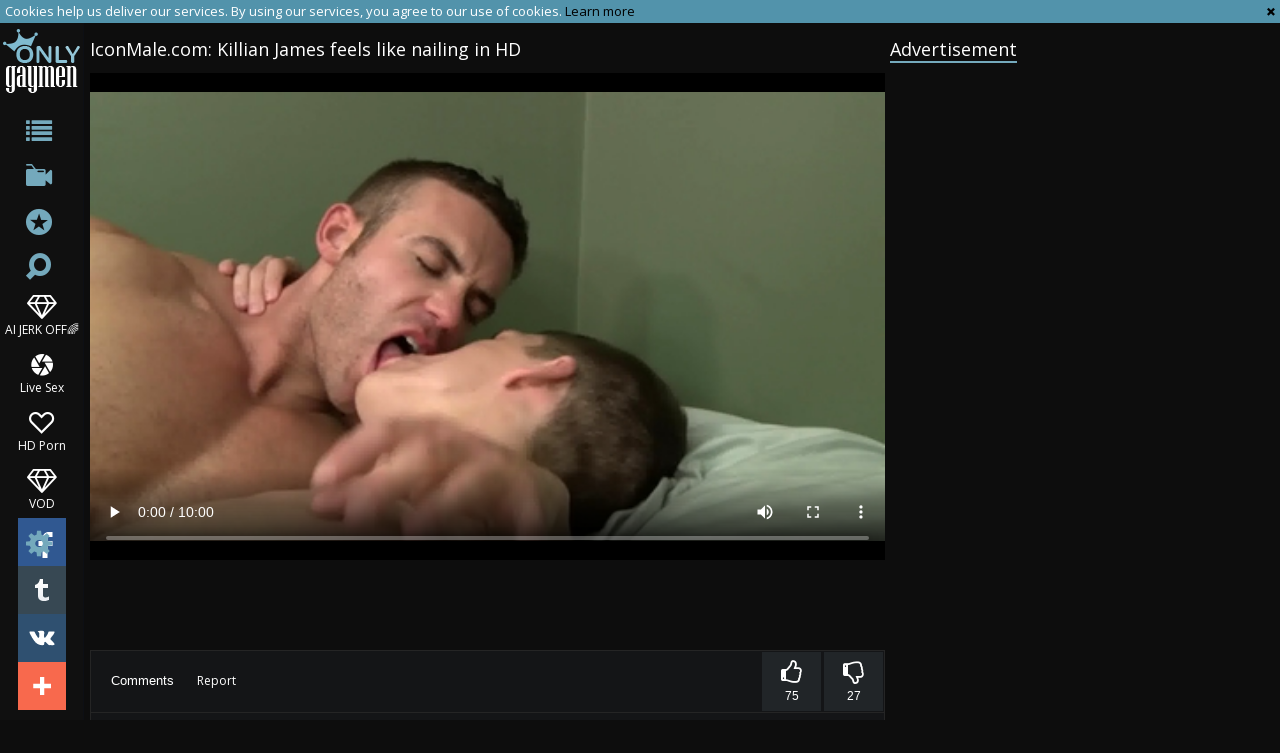

--- FILE ---
content_type: text/html; charset=UTF-8
request_url: https://www.onlygaymen.com/video/1750081-iconmale-com-killian-james-feels-like-nailing-in-hd.html
body_size: 9280
content:
<!DOCTYPE html>
<html lang="en">
<head>
	<meta charset="utf-8">
	<meta name="referrer" content="unsafe-url">
	<meta name="viewport" content="width=device-width, initial-scale=1.0, user-scalable=no">
	<title>IconMale.com: Killian James feels like nailing in HD at ONLY GAY MEN TUBE</title>
	<meta name="description" content="Watch IconMale.com: Killian James feels like nailing in HD - at ONLY GAY MEN TUBE">
	<meta name="keywords" content="">
	<link rel="apple-touch-icon"		sizes="57x57" 		href="/static/images/favicon/apple-icon-57x57-3402ba56a4.png">
	<link rel="apple-touch-icon" 		sizes="60x60" 		href="/static/images/favicon/apple-icon-60x60-a2a3efbc4f.png">
	<link rel="apple-touch-icon" 		sizes="72x72" 		href="/static/images/favicon/apple-icon-72x72-04f6beb12f.png">
	<link rel="apple-touch-icon" 		sizes="76x76" 		href="/static/images/favicon/apple-icon-76x76-fc63ac5902.png">
	<link rel="apple-touch-icon" 		sizes="114x114" 	href="/static/images/favicon/apple-icon-114x114-306e7f3acf.png">
	<link rel="apple-touch-icon" 		sizes="120x120" 	href="/static/images/favicon/apple-icon-120x120-2531484909.png">
	<link rel="apple-touch-icon" 		sizes="144x144" 	href="/static/images/favicon/apple-icon-144x144-c8165def88.png">
	<link rel="apple-touch-icon" 		sizes="152x152" 	href="/static/images/favicon/apple-icon-152x152-a6aa66057c.png">
	<link rel="apple-touch-icon" 		sizes="180x180" 	href="/static/images/favicon/apple-icon-180x180-88e2a5179e.png">
	<link rel="icon" type="image/png"	sizes="192x192" 	href="/static/images/favicon/android-icon-192x192-38c15f8589.png">
	<link rel="icon" type="image/png"	sizes="32x32" 		href="/static/images/favicon/favicon-32x32-c8e271700c.png">
	<link rel="icon" type="image/png"	sizes="96x96" 		href="/static/images/favicon/favicon-96x96-a380c1de0b.png">
	<link rel="icon" type="image/png"	sizes="16x16" 		href="/static/images/favicon/favicon-16x16-cc1ae8c4b5.png">
	<link rel="manifest" href="/static/images/favicon/manifest-1d858e612b.json">
	<link rel='prefetch' href='/static/gallery-6d72990b5d.js'>
		<meta name="msapplication-TileColor" content=#000000>
	<meta name="msapplication-TileImage" content="/static/images/favicon/ms-icon-144x144-c8165def88.png">
	<meta name="msapplication-config" content="/static/images/favicon/browserconfig-653d077300.xml">
	<meta name="theme-color" content=#000000>
	<link href='//fonts.googleapis.com/css?family=Open+Sans:300italic,400italic,600italic,700italic,800italic,400,600,700,800,300' rel='stylesheet' type='text/css'>
    <link rel="stylesheet" href="/static/style-light-00ffc2860d.css">
	<script type="text/javascript" src="https://stats.hprofits.com/advertisement.min.js"></script>
									<!-- Google tag (gtag.js) -->
<script async src="https://www.googletagmanager.com/gtag/js?id=G-7CY9DH05MD"></script>
<script>
  window.dataLayer = window.dataLayer || [];
  function gtag(){dataLayer.push(arguments);}
  gtag('js', new Date());
  function ga() {
    var args = Array.prototype.slice.call(arguments);
    if(args[1] === 'page_view') {
      var dimension = args[2] ? args[2] : {dimension1: 'other'};
      dimension['content_group'] = dimension.dimension1;
      gtag('config', 'G-7CY9DH05MD', {
        send_page_view: false,
        content_group: dimension.dimension1
      });
      gtag('event', args[1], dimension);
      return;
    }
    gtag(args[1], args[3], {
        'event_category': args[2],
        'event_label': args[4]
    })
  }
ga('send', 'page_view', {dimension1: 'gallery'});
window.gaId='G-7CY9DH05MD';
</script>
		</head>
<body data-pp-stat="0">
			<div id="overlay" class="js-off-overlay"></div>
	<div class="b-off-canvas js-offcanvas" id="off-canvas">
		<a href="/" class="logo">
			<img src="/static/images/logo-c62fa73a0a.png" alt="ONLY GAY MEN - Gay Male Tube, Free Gay Porn Tube">
		</a>
		<form id="mocdbile-search" class="search js-search f-right" name="search_form" method="get" action="/search?query=-query-">
			<input
				type="text"
				value=""
				name="query"
				placeholder="Search videos..."
				autocomplete="off"
				data-url-search="/search-suggestions/-query-"
				class="search-input js-search-input"
			>
		</form>
		<nav>
			<ul>
				<li class="">
					<a href="/categories"><span>Categories</span></a>
				</li>
								<li class="">
					<a href="/channels"><span>Channels</span></a>
				</li>
								<li class="">
					<a href="/pornstars"><span>Pornstars</span></a>
				</li>
				<li class="">
					<a href="/"><span>Popular</span></a>
				</li>
				<li class="not">
					<a href="/new/">Newest</a>
				</li>
				<li class="not">
					<a href="/long/">Longest</a>
				</li>
				<li><hr><a href="/upload" target="_blank" rel="nofollow">Upload</a></li>
				<li><hr><a href="/dmca" target="_blank" rel="nofollow">DMCA</a></li>
				<li><a href="/privacy-policy" target="_blank">Privacy policy</a></li>
				<li><a href="/contact-us" target="_blank">Contact us</a></li>
				<li><a href="/content-removal" target="_blank">Content Removal</a></li>
			</ul>
		</nav>
	</div>
	<div class="leaderboard-spot">
		
	</div>
	<div class="b-cookie" id="ticker">
		<div class="b-cookie__body clearfix">
			<div class="b-cookie-mess f-left">
				Cookies help us deliver our services. By using our services, you agree to our use of cookies.
				<a href="/cookie-policy" target="_blank">Learn more</a>
			</div>
			<a href="#" class="b-cookie__close f-right">
				<i class="icon-cancel"></i>
			</a>
		</div>
	</div>
	<div class="b-root">
		<button id="mobile-nav" class="js-offcanvas-button"><i class="icon-list"></i></button>
		<header class="b-header">
			<a href="/" title="ONLY GAY MEN - Gay Male Tube, Free Gay Porn Tube" class="b-logo">
				<img src="/static/images/logo-c62fa73a0a.png" alt="ONLY GAY MEN - Gay Male Tube, Free Gay Porn Tube">
			</a>
			<nav class="b-nav">
				<a href="/categories" class="b-nav__categories b-link" title="Categories"><i class="icon-list"></i><span>Categories</span></a>
								<a href="/channels" class="b-nav__categories b-link" title="Channels"><i class="icon-live-sex"></i><span>Channels</span></a>
								<a href="/pornstars" class="b-nav__pornstars b-link" title="Pornstars"><i class="icon-star-circled"></i><span>Pornstars</span></a>
				<div class="b-nav__search js-search-wrap">
					<i class="icon-search"></i>
					<form id="search" class="search f-right js-search" name="search_form" method="get" action="/search?query=-query-">
						<input
							type="text"
							value=""
							name="query"
							placeholder="Search videos..."
							autocomplete="off"
							data-url-search="/search-suggestions/-query-"
							class="search-input js-search-input"
						>
					</form>
				</div>
				<ul class="b-nav__random-links">
					<li class="js-random-link-item">
	<a href="https://wolf-327b.com/resource?zones=300" target="_blank" rel="nofollow" class="menu-random js-menu-random js-hp-tl" data-spot="MI1" data-banner-id="">
		<i class="icon-vod"></i>
		AI JERK OFF🌈
	</a>
</li>

<li class="js-random-link-item">
	<a href="https://wolf-327b.com/resource?zones=301" target="_blank" rel="nofollow" class="menu-random js-menu-random active js-hp-tl" data-spot="MI2" data-banner-id="">
		<i class="icon-live-cams"></i>
		Live Sex
	</a>
</li>

<li class="js-random-link-item">
	<a href="https://wolf-327b.com/resource?zones=302" target="_blank" rel="nofollow" class="menu-random js-menu-random js-hp-tl" data-spot="MI3" data-banner-id="">
		<i class="icon-dating"></i>
		HD Porn
	</a>
</li>

<li class="js-random-link-item">
	<a href="https://fhgte.com/gay?utm_campaign=ai.CxY&utm_content=mi4" target="_blank" rel="nofollow" class="menu-random js-menu-random js-hp-tl" data-spot="MI4" data-banner-id="">
		<i class="icon-vod"></i>
		VOD
	</a>
</li>

				</ul>
				<div class="b-nav__other"><i class="icon-cog"></i><ul>
					<li><a href="/upload" title="Upload" target="_blank">Upload</a></li>
					<li><a href="/dmca" title="DMCA / Copyright" target="_blank">DMCA</a></li>
					<li><a href="/privacy-policy" title="Privacy policy" target="_blank">Privacy policy</a></li>
					<li><a href="/contact-us" title="Contact us" target="_blank">Contact us</a></li>
					<li><a href="/content-removal" title="Content Removal" target="_blank">Content Removal</a></li>
				</ul></div>
			</nav>
			<div class="b-share">
				<a href="https://www.facebook.com/sharer/sharer.php?u=https://www.onlygaymen.com/" class="b-share__fb"></a>
				<a href="https://twitter.com/home?status=https://www.onlygaymen.com/" class="b-share__twt"></a>
				<a href="https://vk.com/share.php?url=https://www.onlygaymen.com/" class="b-share__vk"></a>
				<a href="#" class="b-share__plus"></a>
			</div>
		</header>
		<div class="b-root-inner">
			
<template id="galleryTags-data-template">
            [{&quot;tagId&quot;:6,&quot;title&quot;:&quot;anal&quot;,&quot;href&quot;:&quot;\/search?query=anal&quot;,&quot;total&quot;:122677,&quot;videos&quot;:122677},{&quot;tagId&quot;:9,&quot;title&quot;:&quot;blowjob&quot;,&quot;href&quot;:&quot;\/search?query=blowjob&quot;,&quot;total&quot;:100808,&quot;videos&quot;:100808},{&quot;tagId&quot;:188,&quot;title&quot;:&quot;cum&quot;,&quot;href&quot;:&quot;\/search?query=cum&quot;,&quot;total&quot;:46026,&quot;videos&quot;:46026},{&quot;tagId&quot;:288,&quot;title&quot;:&quot;porn&quot;,&quot;href&quot;:&quot;\/search?query=porn&quot;,&quot;total&quot;:26546,&quot;videos&quot;:26546},{&quot;tagId&quot;:26603,&quot;title&quot;:&quot;big-dick&quot;,&quot;href&quot;:&quot;\/search?query=big-dick&quot;,&quot;total&quot;:22423,&quot;videos&quot;:22423},{&quot;tagId&quot;:19239,&quot;title&quot;:&quot;hd&quot;,&quot;href&quot;:&quot;\/search?query=hd&quot;,&quot;total&quot;:16132,&quot;videos&quot;:16132},{&quot;tagId&quot;:39,&quot;title&quot;:&quot;scene&quot;,&quot;href&quot;:&quot;\/search?query=scene&quot;,&quot;total&quot;:12459,&quot;videos&quot;:12459},{&quot;tagId&quot;:21717,&quot;title&quot;:&quot;all&quot;,&quot;href&quot;:&quot;\/search?query=all&quot;,&quot;total&quot;:6428,&quot;videos&quot;:6428},{&quot;tagId&quot;:638,&quot;title&quot;:&quot;reality&quot;,&quot;href&quot;:&quot;\/search?query=reality&quot;,&quot;total&quot;:4471,&quot;videos&quot;:4471},{&quot;tagId&quot;:66,&quot;title&quot;:&quot;rimjob&quot;,&quot;href&quot;:&quot;\/search?query=rimjob&quot;,&quot;total&quot;:1413,&quot;videos&quot;:1413}]
    </template>

<template id="galleryChannel-data-template">
    {&quot;channelId&quot;:169,&quot;title&quot;:&quot;IconMale&quot;,&quot;href&quot;:&quot;\/channels\/iconmale&quot;,&quot;videos&quot;:713}
</template>
<div class="b-video">
	<div class="b-global-tabs">
		<a href="/" class="logo filters-logo">
			<img src="/static/images/logo-c62fa73a0a.png" alt="ONLY GAY MEN - Gay Male Tube, Free Gay Porn Tube">
		</a>
		<div class="b-mobile-random-links">
			<ul>
				<li class="js-random-link-item">
	<a href="https://wolf-327b.com/resource?zones=300" target="_blank" rel="nofollow" class="menu-random js-menu-random js-hp-tl" data-spot="MI1" data-banner-id="">
		<i class="icon-vod"></i>
		AI JERK OFF🌈
	</a>
</li>

<li class="js-random-link-item">
	<a href="https://wolf-327b.com/resource?zones=301" target="_blank" rel="nofollow" class="menu-random js-menu-random active js-hp-tl" data-spot="MI2" data-banner-id="">
		<i class="icon-live-cams"></i>
		Live Sex
	</a>
</li>

<li class="js-random-link-item">
	<a href="https://wolf-327b.com/resource?zones=302" target="_blank" rel="nofollow" class="menu-random js-menu-random js-hp-tl" data-spot="MI3" data-banner-id="">
		<i class="icon-dating"></i>
		HD Porn
	</a>
</li>

<li class="js-random-link-item">
	<a href="https://fhgte.com/gay?utm_campaign=ai.CxY&utm_content=mi4" target="_blank" rel="nofollow" class="menu-random js-menu-random js-hp-tl" data-spot="MI4" data-banner-id="">
		<i class="icon-vod"></i>
		VOD
	</a>
</li>

			</ul>
		</div>
	</div>
	<div class="mobile-random header-spot header-random"><div data-hp-id="97" data-hp-zone></div></div>	<table>
		<tr>
			<td class="c-related">
				<h2 class="b-head-title recommend">Related videos</h2>
				<div class="b-thumb-list js-related" id="open-related">
									<div class="b-thumb-item js-thumb">
			<a
				class="b-thumb-item__img js-gallery-stats js-gallery-link"
				href="/video/1743021-iconmale-com-college-guy-calvin-banks-wants-hard-slamming-hd.html"
				data-position="1"
				data-gallery-id="1743021"
				data-thumb-id="11744841"
				title="IconMale.com: College guy Calvin Banks wants hard slamming HD"
				target="_self"
				data-vp-track
				data-gtid="2_3160688_8"
			>
				<picture class="js-gallery-img">
											<source type="image/webp" srcset="https://icdn05.onlygaymen.com/63214/2_3160688_8.webp">
											<source type="image/jpeg" srcset="https://icdn05.onlygaymen.com/63214/2_3160688_8.jpg">
										<img loading="lazy" data-src="https://icdn05.onlygaymen.com/63214/2_3160688_8.jpg" width="480" height="320" alt="IconMale.com: College guy Calvin Banks wants hard slamming HD">
				</picture>
				<div class="b-thumb-item__info">
					<span class="b-thumb-item__date">4 years ago</span>
					<span class="b-thumb-item__views">Views: 142</span>
				</div>
				<span class="b-thumb-item__duration">10:00</span>
			</a>
			<div class="b-thumb-item__rait-wrap">
				<div class="b-thumb-item__rait" style="width:77%"></div>
			</div>
			<div class="b-thumb-item__rait-alt">rating <span>77%</span></div>
			<a
				class="b-thumb-item__title js-gallery-stats js-gallery-link"
				href="/video/1743021-iconmale-com-college-guy-calvin-banks-wants-hard-slamming-hd.html"
				data-position="1"
				data-gallery-id="1743021"
				data-thumb-id="11744841"
				title="IconMale.com: College guy Calvin Banks wants hard slamming HD"
				target="_self"
			>
				<span>IconMale.com: College guy Calvin Banks wants hard slamming HD</span>
			</a>
		</div>
					<div class="b-thumb-item js-thumb">
			<a
				class="b-thumb-item__img js-gallery-stats js-gallery-link"
				href="/video/2280050-gayhub24-com-that-twink-leo-wants-greater-amount-10-pounder-in-his-greedy-lad-aperture.html"
				data-position="2"
				data-gallery-id="2280050"
				data-thumb-id="16708954"
				title="GayHub24.com - That twink Leo Wants greater amount 10-Pounder In His Greedy lad aperture"
				target="_self"
				data-vp-track
				data-gtid="3924253_2"
			>
				<picture class="js-gallery-img">
											<source type="image/webp" srcset="https://icdn05.onlygaymen.com/78486/3924253_2.webp">
											<source type="image/jpeg" srcset="https://icdn05.onlygaymen.com/78486/3924253_2.jpg">
										<img loading="lazy" data-src="https://icdn05.onlygaymen.com/78486/3924253_2.jpg" width="480" height="320" alt="GayHub24.com - That twink Leo Wants greater amount 10-Pounder In His Greedy lad aperture">
				</picture>
				<div class="b-thumb-item__info">
					<span class="b-thumb-item__date">1 year ago</span>
					<span class="b-thumb-item__views">Views: 263</span>
				</div>
				<span class="b-thumb-item__duration">25:31</span>
			</a>
			<div class="b-thumb-item__rait-wrap">
				<div class="b-thumb-item__rait" style="width:93%"></div>
			</div>
			<div class="b-thumb-item__rait-alt">rating <span>93%</span></div>
			<a
				class="b-thumb-item__title js-gallery-stats js-gallery-link"
				href="/video/2280050-gayhub24-com-that-twink-leo-wants-greater-amount-10-pounder-in-his-greedy-lad-aperture.html"
				data-position="2"
				data-gallery-id="2280050"
				data-thumb-id="16708954"
				title="GayHub24.com - That twink Leo Wants greater amount 10-Pounder In His Greedy lad aperture"
				target="_self"
			>
				<span>GayHub24.com - That twink Leo Wants greater amount 10-Pounder In His Greedy lad aperture</span>
			</a>
		</div>
					<div class="b-thumb-item js-thumb">
			<a
				class="b-thumb-item__img js-gallery-stats js-gallery-link"
				href="/video/1325641-porn-chap-adam-killian-tops-allen-king-unprotected.html"
				data-position="3"
				data-gallery-id="1325641"
				data-thumb-id="9637221"
				title="Porn chap Adam Killian Tops Allen King unprotected"
				target="_self"
				data-vp-track
				data-gtid="3068988_8"
			>
				<picture class="js-gallery-img">
											<source type="image/webp" srcset="https://icdn05.onlygaymen.com/61380/3068988_8.webp">
											<source type="image/jpeg" srcset="https://icdn05.onlygaymen.com/61380/3068988_8.jpg">
										<img loading="lazy" data-src="https://icdn05.onlygaymen.com/61380/3068988_8.jpg" width="480" height="320" alt="Porn chap Adam Killian Tops Allen King unprotected">
				</picture>
				<div class="b-thumb-item__info">
					<span class="b-thumb-item__date">5 years ago</span>
					<span class="b-thumb-item__views">Views: 145</span>
				</div>
				<span class="b-thumb-item__duration">25:37</span>
			</a>
			<div class="b-thumb-item__rait-wrap">
				<div class="b-thumb-item__rait" style="width:67%"></div>
			</div>
			<div class="b-thumb-item__rait-alt">rating <span>67%</span></div>
			<a
				class="b-thumb-item__title js-gallery-stats js-gallery-link"
				href="/video/1325641-porn-chap-adam-killian-tops-allen-king-unprotected.html"
				data-position="3"
				data-gallery-id="1325641"
				data-thumb-id="9637221"
				title="Porn chap Adam Killian Tops Allen King unprotected"
				target="_self"
			>
				<span>Porn chap Adam Killian Tops Allen King unprotected</span>
			</a>
		</div>
					<div class="b-thumb-item js-thumb">
			<a
				class="b-thumb-item__img js-gallery-stats js-gallery-link"
				href="/video/1764251-danny-montero-and-james-pershaw.html"
				data-position="4"
				data-gallery-id="1764251"
				data-thumb-id="11975741"
				title="Danny Montero And James Pershaw"
				target="_self"
				data-vp-track
				data-gtid="3177842_3"
			>
				<picture class="js-gallery-img">
											<source type="image/webp" srcset="https://icdn05.onlygaymen.com/63557/3177842_3.webp">
											<source type="image/jpeg" srcset="https://icdn05.onlygaymen.com/63557/3177842_3.jpg">
										<img loading="lazy" data-src="https://icdn05.onlygaymen.com/63557/3177842_3.jpg" width="480" height="320" alt="Danny Montero And James Pershaw">
				</picture>
				<div class="b-thumb-item__info">
					<span class="b-thumb-item__date">4 years ago</span>
					<span class="b-thumb-item__views">Views: 247</span>
				</div>
				<span class="b-thumb-item__duration">21:13</span>
			</a>
			<div class="b-thumb-item__rait-wrap">
				<div class="b-thumb-item__rait" style="width:81%"></div>
			</div>
			<div class="b-thumb-item__rait-alt">rating <span>81%</span></div>
			<a
				class="b-thumb-item__title js-gallery-stats js-gallery-link"
				href="/video/1764251-danny-montero-and-james-pershaw.html"
				data-position="4"
				data-gallery-id="1764251"
				data-thumb-id="11975741"
				title="Danny Montero And James Pershaw"
				target="_self"
			>
				<span>Danny Montero And James Pershaw</span>
			</a>
		</div>
					<div class="b-thumb-item js-thumb">
			<a
				class="b-thumb-item__img js-gallery-stats js-gallery-link"
				href="/video/1822021-iconmale-com-latin-zak-bishop-is-a-black-hair-bear.html"
				data-position="5"
				data-gallery-id="1822021"
				data-thumb-id="12463621"
				title="IconMale.com - Latin Zak Bishop is a black hair bear"
				target="_self"
				data-vp-track
				data-gtid="1_3195564_3"
			>
				<picture class="js-gallery-img">
											<source type="image/webp" srcset="https://icdn05.onlygaymen.com/63912/1_3195564_3.webp">
											<source type="image/jpeg" srcset="https://icdn05.onlygaymen.com/63912/1_3195564_3.jpg">
										<img loading="lazy" data-src="https://icdn05.onlygaymen.com/63912/1_3195564_3.jpg" width="480" height="320" alt="IconMale.com - Latin Zak Bishop is a black hair bear">
				</picture>
				<div class="b-thumb-item__info">
					<span class="b-thumb-item__date">4 years ago</span>
					<span class="b-thumb-item__views">Views: 455</span>
				</div>
				<span class="b-thumb-item__duration">10:00</span>
			</a>
			<div class="b-thumb-item__rait-wrap">
				<div class="b-thumb-item__rait" style="width:68%"></div>
			</div>
			<div class="b-thumb-item__rait-alt">rating <span>68%</span></div>
			<a
				class="b-thumb-item__title js-gallery-stats js-gallery-link"
				href="/video/1822021-iconmale-com-latin-zak-bishop-is-a-black-hair-bear.html"
				data-position="5"
				data-gallery-id="1822021"
				data-thumb-id="12463621"
				title="IconMale.com - Latin Zak Bishop is a black hair bear"
				target="_self"
			>
				<span>IconMale.com - Latin Zak Bishop is a black hair bear</span>
			</a>
		</div>
					<div class="b-thumb-item js-thumb">
			<a
				class="b-thumb-item__img js-gallery-stats js-gallery-link"
				href="/video/2203825-lustforboys-com-likes-raw-sex.html"
				data-position="6"
				data-gallery-id="2203825"
				data-thumb-id="15822730"
				title="LustForBoys.com - Likes raw sex"
				target="_self"
				data-vp-track
				data-gtid="1_3417871_1"
			>
				<picture class="js-gallery-img">
											<source type="image/webp" srcset="https://icdn05.onlygaymen.com/68358/1_3417871_1.webp">
											<source type="image/jpeg" srcset="https://icdn05.onlygaymen.com/68358/1_3417871_1.jpg">
										<img loading="lazy" data-src="https://icdn05.onlygaymen.com/68358/1_3417871_1.jpg" width="480" height="320" alt="LustForBoys.com - Likes raw sex">
				</picture>
				<div class="b-thumb-item__info">
					<span class="b-thumb-item__date">3 years ago</span>
					<span class="b-thumb-item__views">Views: 969</span>
				</div>
				<span class="b-thumb-item__duration">10:08</span>
			</a>
			<div class="b-thumb-item__rait-wrap">
				<div class="b-thumb-item__rait" style="width:80%"></div>
			</div>
			<div class="b-thumb-item__rait-alt">rating <span>80%</span></div>
			<a
				class="b-thumb-item__title js-gallery-stats js-gallery-link"
				href="/video/2203825-lustforboys-com-likes-raw-sex.html"
				data-position="6"
				data-gallery-id="2203825"
				data-thumb-id="15822730"
				title="LustForBoys.com - Likes raw sex"
				target="_self"
			>
				<span>LustForBoys.com - Likes raw sex</span>
			</a>
		</div>
					<div class="b-thumb-item js-thumb">
			<a
				class="b-thumb-item__img js-gallery-stats js-gallery-link"
				href="/video/1844321-family-dick-alex-killian-amongst-perfect-billy-saint.html"
				data-position="7"
				data-gallery-id="1844321"
				data-thumb-id="12662451"
				title="Family Dick: Alex Killian amongst perfect Billy Saint"
				target="_self"
				data-vp-track
				data-gtid="1_3089348_9"
			>
				<picture class="js-gallery-img">
											<source type="image/webp" srcset="https://icdn05.onlygaymen.com/61787/1_3089348_9.webp">
											<source type="image/jpeg" srcset="https://icdn05.onlygaymen.com/61787/1_3089348_9.jpg">
										<img loading="lazy" data-src="https://icdn05.onlygaymen.com/61787/1_3089348_9.jpg" width="480" height="320" alt="Family Dick: Alex Killian amongst perfect Billy Saint">
				</picture>
				<div class="b-thumb-item__info">
					<span class="b-thumb-item__date">4 years ago</span>
					<span class="b-thumb-item__views">Views: 192</span>
				</div>
				<span class="b-thumb-item__duration">08:15</span>
			</a>
			<div class="b-thumb-item__rait-wrap">
				<div class="b-thumb-item__rait" style="width:83%"></div>
			</div>
			<div class="b-thumb-item__rait-alt">rating <span>83%</span></div>
			<a
				class="b-thumb-item__title js-gallery-stats js-gallery-link"
				href="/video/1844321-family-dick-alex-killian-amongst-perfect-billy-saint.html"
				data-position="7"
				data-gallery-id="1844321"
				data-thumb-id="12662451"
				title="Family Dick: Alex Killian amongst perfect Billy Saint"
				target="_self"
			>
				<span>Family Dick: Alex Killian amongst perfect Billy Saint</span>
			</a>
		</div>
					<div class="b-thumb-item js-thumb">
			<a
				class="b-thumb-item__img js-gallery-stats js-gallery-link"
				href="/video/1542151-andrew-justice-and-james-ryder-bd-p3.html"
				data-position="8"
				data-gallery-id="1542151"
				data-thumb-id="10682751"
				title="Andrew Justice And James Ryder (BD P3)"
				target="_self"
				data-vp-track
				data-gtid="3120879_4"
			>
				<picture class="js-gallery-img">
											<source type="image/webp" srcset="https://icdn05.onlygaymen.com/62418/3120879_4.webp">
											<source type="image/jpeg" srcset="https://icdn05.onlygaymen.com/62418/3120879_4.jpg">
										<img loading="lazy" data-src="https://icdn05.onlygaymen.com/62418/3120879_4.jpg" width="480" height="320" alt="Andrew Justice And James Ryder (BD P3)">
				</picture>
				<div class="b-thumb-item__info">
					<span class="b-thumb-item__date">5 years ago</span>
					<span class="b-thumb-item__views">Views: 194</span>
				</div>
				<span class="b-thumb-item__duration">23:26</span>
			</a>
			<div class="b-thumb-item__rait-wrap">
				<div class="b-thumb-item__rait" style="width:78%"></div>
			</div>
			<div class="b-thumb-item__rait-alt">rating <span>78%</span></div>
			<a
				class="b-thumb-item__title js-gallery-stats js-gallery-link"
				href="/video/1542151-andrew-justice-and-james-ryder-bd-p3.html"
				data-position="8"
				data-gallery-id="1542151"
				data-thumb-id="10682751"
				title="Andrew Justice And James Ryder (BD P3)"
				target="_self"
			>
				<span>Andrew Justice And James Ryder (BD P3)</span>
			</a>
		</div>
					<div class="b-thumb-item js-thumb">
			<a
				class="b-thumb-item__img js-gallery-stats js-gallery-link"
				href="/video/2149591-iconmale-hairy-american-blond-hair-rushes-nailing.html"
				data-position="9"
				data-gallery-id="2149591"
				data-thumb-id="15198161"
				title="IconMale - Hairy american blond hair rushes nailing"
				target="_self"
				data-vp-track
				data-gtid="1_3477021_7"
			>
				<picture class="js-gallery-img">
											<source type="image/webp" srcset="https://icdn05.onlygaymen.com/69541/1_3477021_7.webp">
											<source type="image/jpeg" srcset="https://icdn05.onlygaymen.com/69541/1_3477021_7.jpg">
										<img loading="lazy" data-src="https://icdn05.onlygaymen.com/69541/1_3477021_7.jpg" width="480" height="320" alt="IconMale - Hairy american blond hair rushes nailing">
				</picture>
				<div class="b-thumb-item__info">
					<span class="b-thumb-item__date">3 years ago</span>
					<span class="b-thumb-item__views">Views: 497</span>
				</div>
				<span class="b-thumb-item__duration">12:00</span>
			</a>
			<div class="b-thumb-item__rait-wrap">
				<div class="b-thumb-item__rait" style="width:82%"></div>
			</div>
			<div class="b-thumb-item__rait-alt">rating <span>82%</span></div>
			<a
				class="b-thumb-item__title js-gallery-stats js-gallery-link"
				href="/video/2149591-iconmale-hairy-american-blond-hair-rushes-nailing.html"
				data-position="9"
				data-gallery-id="2149591"
				data-thumb-id="15198161"
				title="IconMale - Hairy american blond hair rushes nailing"
				target="_self"
			>
				<span>IconMale - Hairy american blond hair rushes nailing</span>
			</a>
		</div>
					    <div class="b-thumb-item js-thumb placeholder">
    <a
        class="b-thumb-item__img"
        href=""
        title=""
        target="_blank"
        rel="nofollow noindex"
    >
                <div class="b-thumb-item__info">
            <span class="b-thumb-item__date"></span>
        </div>
        <span class="b-thumb-item__duration"></span>
    </a>
    <div class="b-thumb-item__rait-wrap">
        <div class="b-thumb-item__rait" style="width:0%"></div>
    </div>
    <div class="b-thumb-item__rait-alt">rating <span>0%</span></div>
    <a
        class="b-thumb-item__title"
        href=""
        title=""
        target="_blank"
        rel="nofollow noindex"
    >
        <span>&nbsp;</span>
    </a>
</div>

    <script>
    window.tubeDomain = 'onlygaymen.com'
    window.myQueryFunction = function() {
        const availableFields = ['pornstars', 'categories', 'channel', 'tags', 'title', 'studio'];

        function matchField(navField) {
            const lowerNavField = navField.toLowerCase();
            if (availableFields.includes(lowerNavField)) {
                return lowerNavField;
            }
            if (lowerNavField === 'studios' ||
                lowerNavField === 'channels' ||
                lowerNavField === 'premium-channels' ||
                lowerNavField === 'channels-list' ||
                lowerNavField === 'premium-porn' ||
                lowerNavField === 'paysites-list' ||
                lowerNavField === 'channels-index') {
                return ['channel', 'studio'];
            }

            if (lowerNavField === 'category' ||
                lowerNavField === 'cats' ||
                lowerNavField.includes('cats') ||
                lowerNavField.includes('cat') ||
                lowerNavField.includes("c=")){
                return 'categories'
            }

            if (lowerNavField === 'pornstar' ||
                lowerNavField.includes('p=')){
                return 'pornstars'
            }

            return 'title';
        }

        function getTemplateObject(templateId) {
            const template = document.getElementById(templateId);
            if (template) {
                try {
                    const templateData = template.innerHTML.trim();
                    return templateData ? JSON.parse(templateData) : null;
                } catch (error) {
                    console.error(`Error parsing JSON from template ${templateId}:`, error);
                    return null;
                }
            }
            return null;
        }

        const pageField = window.location.pathname.split('/')[1] || '';

        let matchedField = matchField(pageField);

        const tagsGalleryData = getTemplateObject('galleryTags-data-template');
        const channelGalleryData = getTemplateObject('galleryChannel-data-template');

        const pornstarListingData = getTemplateObject('pornstar-data-template');
        const channelListingData = getTemplateObject('channel-data-template');
        const categoryListingData = getTemplateObject('category-data-template');

        const listingDataTitles = [pornstarListingData, channelListingData, categoryListingData]

        let query = '';
        let fields = [matchedField];

        if (channelGalleryData && Object.keys(channelGalleryData).length > 0 && channelGalleryData.title) {
            query = channelGalleryData.title.toLowerCase();
            fields = ['channel', 'studio'];
        }
        else if (tagsGalleryData && Array.isArray(tagsGalleryData) && tagsGalleryData.length > 0) {
            query = tagsGalleryData.map(tag => tag.title.toLowerCase()).toString()
            fields = ['tags'];
        }

        const activeListing = listingDataTitles.find((listingTitle) => listingTitle);
        if (activeListing){
            query = activeListing.toLowerCase()
        }
        return { query, fields };
    };

    window.getPatinationNum = function () {
        const selectedElement = document.querySelector('.b-pagination__selected span');
        return selectedElement ? selectedElement.textContent : null;
    }

    window.getOrderBy = function (){
        const newestPage = window.location.pathname.split('/')[1] || '';
        const newestRoutes = ["newest", "new"]
        return newestRoutes.includes(newestPage) ? "newest": null
    }


    function generateAdContent(video, formatDuration, timeAgo, rating) {
        return `
            <div class="b-thumb-item js-thumb ">
    <a
        class="b-thumb-item__img"
        href="${video.galleryUrl}"
        title="${video.title}"
        target="_blank"
        rel="nofollow noindex"
    >
                    <picture class="js-gallery-img">
                <source srcset="${video.thumbUrl}">
                <img loading="lazy" data-src="${video.thumbUrl}" width="480" height="320" alt="${video.title}">
            </picture>
                <div class="b-thumb-item__info">
            <span class="b-thumb-item__date">${timeAgo(video.publishedAt)}</span>
        </div>
        <span class="b-thumb-item__duration">${formatDuration(video.duration)}</span>
    </a>
    <div class="b-thumb-item__rait-wrap">
        <div class="b-thumb-item__rait" style="width:${rating(video)}%"></div>
    </div>
    <div class="b-thumb-item__rait-alt">rating <span>${rating(video)}%</span></div>
    <a
        class="b-thumb-item__title"
        href="${video.galleryUrl}"
        title="${video.title}"
        target="_blank"
        rel="nofollow noindex"
    >
        <span>${video.title}</span>
    </a>
</div>
        `;
    }
</script>    <script type="text/javascript" src="https://cdn26121759.ahacdn.me/native4/main.js"></script>
<script class="ad-script">
    (function () {
        const nativeAdTrade = NativeAdTrade.getInstance({
            currentScriptName: "ad-script",
            getSearchQuery: window.myQueryFunction,
            getPaginationNum: window.getPatinationNum,
            orderBy: window.getOrderBy,
            quantity: 1,
            getParams: {
                utm_campaign: 'instream-native',
                utm_source: window.tubeDomain
            },
            tubeUrl: 'gayporn.com',
            galleryUrlTemplate: "https://www.gayporn.xxx/video/titleUrl",
            renderCallback: (video, formatDuration, timeAgo, rating) => {
                const adContent = generateAdContent(video, formatDuration, timeAgo, rating);
                const placeholder = document.querySelector('.placeholder');
                if (placeholder) {
                    placeholder.remove()
                }
                return adContent;
            },
        });
        nativeAdTrade.then((instance) => instance.loadVideos());
    }());
</script>
							<script id="stats.gif-rel" class="stats.gif" type="application/json">{"page":"rel","viewUrl":"\/stats.gif?a=rlv&g=1750081","clickUrl":"\/stats.gif?a=rlc&g=1750081"}</script>
					<script id="tracker-data-1" class="js-tracker" type="application/json">{"d":"onlygaymen.com","rid":1,"useLocalUrl":false,"ct":"related","mid":0,"pt":"gallery","w":"anal blowjob cum porn big-dick hd scene all reality rimjob","subid":3160702}</script>
				</div>
			</td>
			<td class="c-video">
				<h1 class="b-head-title f-left">IconMale.com: Killian James feels like nailing in HD</h1>
				<div class="clear"></div>
				<div class="f-left">
				</div>
				<div class="b-video-player">
					<div><div data-hp-id="703" data-ct-id="4156" data-hp-zone></div></div>
					<div class="relative">
						<div id="vast-url" data-url="https://hip-97166b.com/resource?zones=105"></div>
						<script id="ae-player-js" src="https://tubestatic.usco1621-b.com/static/ae-player.1.10.3.min.js" async></script>
						<video
							id="video"
							class="b-video-player__player"
							playsinline
							poster="https://icdn05.onlygaymen.com/63215/2_3160702_22_2x.jpg"
							controlsList="nodownload"
							preload="metadata"
							controls
							data-gallery-id="1750081"
						>
																						<source src="https://vcdn03.onlygaymen.com/key%3DNruVrLP7TD5LJDLf5RLxVg%2Cend%3D1762718258%2Fvideo48%2F9%2F95%2F2_160eb6b6f882c17425e50b74d5de3295_1080.mp4" data-url-exp="1762718258" type="video/mp4">
													</video>
						<script id="video-track-data" class="js-tracker" type="application/json">{"d":"onlygaymen.com","rid":1,"useLocalUrl":false,"ct":"video","pt":"gallery","w":"anal blowjob cum porn big-dick hd scene all reality rimjob","subid":3160702,"vd":600}</script>
						<script id="ae-player-config" data-use-ae-player="1">window.AEPConfig = {updateItvOnPause:true, vastPeriod:86400, videoPreload:"metadata",gaEvents:false, NTrigger: 4}</script>
						<script type="text/template" id="overlay-template">
							<div data-hp-id="102" data-hp-zone></div>
							
						</script>
						<script type="text/template" id="ipb-template">
							
						</script>
					</div>
					<div class="b-uvb-spot uvb-random js-uvb-spot"><div data-hp-id="276" data-ct-id="20" data-hp-zone></div></div>
					<section class="b-video-info">
						<div class="b-wrap">
							<div class="b-tabs-navigation f-left">
																<button class="report js-comments-toggle">Comments</button>
																<a href="/content-removal?url=https://www.onlygaymen.com/video/1750081-iconmale-com-killian-james-feels-like-nailing-in-hd.html" class="report" rel="nofollow" target="_blank"> Report</a>
								<div class="clearfix"></div>
							</div>
							<div id="voter" data-gallery-id="1750081">
								<div class="b-likes">
									<button data-url="/gallery/1750081/like" class="b-like js-vote-up js-vote-gallery">
										<i class="icon-thumbs-up"></i>
										<span class="js-positive-votes">75</span>
									</button>
									<button data-url="/gallery/1750081/dislike" class="b-dislike js-vote-down js-vote-gallery">
										<i class="icon-thumbs-down"></i>
										<span class="js-negative-votes">27</span>
									</button>
								</div>
							</div>
							<div class="clear"></div>
						</div>
						<div class="b-tabs-container">
							<div id="video-info">
								<table>
									<tr>
										<td>
										<div>
											<table class="b-title">
																								<tr>
													<td>
														<h4 class="b-video-info__sub-head"><i class="icon-live-sex"></i>Channel:</h4>
													</td>
													<td>
														<ul class="b-video-info__tag-cloud">
															<li class="tag-text"><a href="/channels/iconmale" target="_blank">IconMale</a></li>
														</ul>
													</td>
												</tr>
																								<tr>
													<td>
														<h4 class="b-video-info__sub-head"><i class="icon-upload-cloud"></i>Added on:</h4>
													</td>
													<td>
														<ul class="b-video-info__tag-cloud">
															<li class="tag-text">4 years ago</li>
														</ul>
													</td>
												</tr>
												<tr>
													<td>
														<h4 class="b-video-info__sub-head"><i class="icon-eye"></i>Views:</h4>
													</td>
													<td>
														<ul class="b-video-info__tag-cloud">
															<li class="tag-text">56</li>
														</ul>
													</td>
												</tr>
																								<tr>
													<td>
														<h4 class="b-video-info__sub-head"><i class="icon-list"></i>Categories:</h4>
													</td>
													<td>
														<ul class="b-video-info__tag-cloud">
																													<li><a href="/category/anal" target="_blank">Anal</a></li>
																													<li><a href="/category/big-cock" target="_blank">Big cock</a></li>
																													<li><a href="/category/blowjob" target="_blank">Blowjob</a></li>
																													<li><a href="/category/cum" target="_blank">Cum</a></li>
																													<li><a href="/category/rimjob" target="_blank">Rimjob</a></li>
																												</ul>
													</td>
												</tr>
																																				<tr>
													<td>
														<h4 class="b-video-info__sub-head"><i class="icon-tags"></i>Tags:</h4>
													</td>
													<td>
														<ul class="b-video-info__tag-cloud">
																													<li><a href="/search?search=anal" target="_blank">anal</a></li>
																													<li><a href="/search?search=blowjob" target="_blank">blowjob</a></li>
																													<li><a href="/search?search=cum" target="_blank">cum</a></li>
																													<li><a href="/search?search=porn" target="_blank">porn</a></li>
																													<li><a href="/search?search=big-dick" target="_blank">big-dick</a></li>
																													<li><a href="/search?search=hd" target="_blank">hd</a></li>
																													<li><a href="/search?search=scene" target="_blank">scene</a></li>
																													<li><a href="/search?search=all" target="_blank">all</a></li>
																													<li><a href="/search?search=reality" target="_blank">reality</a></li>
																													<li><a href="/search?search=rimjob" target="_blank">rimjob</a></li>
																												</ul>
													</td>
												</tr>
																																					<tr>
														<td>
															<h4 class="b-video-info__sub-head"><i class="icon-star-circled"></i>Pornstars:</h4>
														</td>
														<td>
															<ul class="b-video-info__tag-cloud">
																																<li><a href="/pornstar/killian-james" target="_blank">Killian James</a></li>
																																<li><a href="/pornstar/kory-houston" target="_blank">Kory Houston</a></li>
																															</ul>
														</td>
													</tr>
																							</table>
											<div class="clear"></div>
										</div>
										</td>
									</tr>
								</table>
							</div>
						</div>
						<div class="clear"></div>
					</section>
											
<div class="b-comments js-comments-block is-hidden">
	<h5 class="b-head-title"> Comments</h5>
	<div class="comments">
		<div class="comments-form">
			<form id="comment-form" action="/gallery/1750081/comments" method="post">
				<div class="f-left name b-username username js-comment-element js-username-field">
					<input type="text" id="comment_username" name="comment[username]" required="required" placeholder="Name" class="f-left name js-form-input" />
					<div class="b-error-mess js-error-message">
						<span></span>
					</div>
				</div>
				<div class="f-right b-email email js-comment-element js-email-field">
					<input type="email" id="comment_email" name="comment[email]" required="required" placeholder="Email" class="f-left email js-form-input" />
					<div class="b-error-mess js-error-message">
						<span></span>
					</div>
				</div>
				<div class="clear"></div>
				<div class="b-mess comment js-comment-element js-comment-field">
					<textarea id="comment_comment" name="comment[comment]" required="required" placeholder="Add your comment" class="mess js-form-input"></textarea>
					<div class="b-error-mess js-error-message">
						<span></span>
					</div>
				</div>
								<input type="submit" name="submit" value="POST" class="f-right">
			</form>
			<div class="clear"></div>
		</div>
		<div class="b-comments-list" id="comments" style="display: block;" data-pagination-url="/gallery/1750081/comments?page=-page-">
		
						<h5 id="no-comments">No comments yet</h5>
					</div>
			</div>
</div>

<script type="text/template" id="comment-template">
<div class="b-single-comment js-comment" id="comment-{commentId}">
	<span class="b-single-comment__name">{username}</span>
	<span class="b-single-comment__added">just now</span>
	<div class="b-single-comment__content">{comment}</div>
	<div class="b-voter b-voter--comment">
		<div class="b-voter__thumb-result b-voter__thumb-result--comment js-comment-rating">
			0
		</div>
		<button data-url="/comments/9999/like" class="b-voter__thumb-up js-vote-comment " title="Like comment">
			<i class="icon-thumbs-up"></i>
		</button>
		<button data-url="/comments/9999/dislike" class="b-voter__thumb-down js-vote-comment " title="Dislike comment">
			<i class="icon-thumbs-down"></i>
		</button>
		<span class="b-voter__mess js-comment-vote-mess">Thanks for voting!</span>
	</div>
	<button class="b-comment__report" disabled title="Report spam"><i class="icon-flag"></i></button>
</div>
</script>


									</div>
				<div class="sub-video-random"><div data-hp-id="277" data-ct-id="16" data-hp-zone></div></div>
			</td>
			<td class="c-random">
				<div class="random-container">
					<div class="wrapper">
						<h2 class="b-head-title recommend">Advertisement</h2>
						<div class="randoms-block"><div data-hp-id="95" data-hp-zone></div>
<div data-hp-id="94" data-hp-zone></div>
<div data-hp-id="96" data-hp-zone></div></div>
					</div>
				</div>
			</td>
		</tr>
	</table>
</div>

<div>
	<div class="b-videos clearfix">
		<div class="js-recommended-wrapper">
			<h2 class="b-head-title f-left recommend">Recommended videos</h2>
			<div class="clear"></div>
			<div class="b-thumb-list b-recommended-list js-recommended js-gallery-list" id="recomend" data-url="/recommended/1750081" data-excluded-ids="1743021,2280050,1325641,1764251,1822021,2203825,1844321,1542151,2149591">
				<script id="stats.gif-rec" class="stats.gif" type="application/json">{"page":"rec","viewUrl":"\/stats.gif?a=rcv&g=1750081","clickUrl":"\/stats.gif?a=rcc&g=1750081"}</script>
				<script id="rc-track-data" class="js-tracker" type="application/json">{"d":"onlygaymen.com","rid":1,"useLocalUrl":false,"ct":"recommended","pt":"gallery","w":"anal blowjob cum porn big-dick hd scene all reality rimjob","subid":3160702}</script>
			</div>
		</div>
		<div class="b-gallery-footer">
		<div class="b-more-thumbs">
	<div class="b-more-thumbs__list js-native-container">
		<script>window.NativeConfig = {customCount: true};</script>
<div data-hp-id="778" data-hp-zone></div>
	</div>
</div>
<div class="mobile-random footer-spot-wrap">
	<div class="b-mobile-spots-wrap__inner">
		<div class="b-mobile-spots footer-spot js-not-rendered-random"></div>
	</div>
</div>

<script id="footer-random-template" type="text/template">
	<div class="mobile-random footer-spot-wrap">
		<div class="b-mobile-spots-wrap__inner">
			<div class="b-mobile-spots footer-spot js-footer-random js-not-rendered-random"><div data-hp-id="101" data-hp-zone></div>

<style>
.b-mobile-spots,
.mobile-random.footer-spot {
  max-width: 100%;
}
.b-mobile-spots.footer-spot iframe,
.mobile-random.footer-spot iframe {
  width: 33.33%;
}
</style>
<div data-hp-id="99" data-hp-zone></div>
<div data-hp-id="100" data-hp-zone></div></div>
		</div>
	</div>
</script>
		</div>
	</div>
</div>

<script id="gallery-track-data" class="js-tracker" type="application/json">{"d":"onlygaymen.com","rid":1,"useLocalUrl":false,"ct":"galleries","pt":"gallery","itms":3160702}</script>

		</div>
		<div class="h-footer"></div>
	</div>
	<footer>
		<div class="b-footer-nav">
			<a href="/dmca" title="DMCA / Copyright" target="_blank">DMCA / Copyright</a>
			<a href="/privacy-policy" title="Privacy policy" target="_blank">Privacy policy</a>
			<a href="/contact-us" title="Contact us" target="_blank">Contact us</a>
			<a href="/content-removal" title="Content Removal" target="_blank">Content Removal</a>
		</div>
	</footer>

	<div class="js-tube-config" data-v-update-url="https://u3.onlygaymen.com/video"></div>

	<script src="/static/common-bfa379ce14.js"></script>
<script src="/static/gallery-6d72990b5d.js"></script>

				<div data-hp-id='117' data-hp-zone data-pp-new="1"></div>
<script>
  window.hpPpConfig = {
    triggerMethod: 2,
    triggerSelectors: [".js-gallery-stats", ".js-category-stats", ".js-pornstar-stats"],
    disableChrome: false,
    tabUnder: true,
    period: 86400
  };
</script>
		
		
		<script>window.hpRdrConfig = { ignoreIfNotVisible: false }</script>
<script id="hpt-rdr" data-static-path="https://cdn.wolf-327b.com" data-hpt-url="wolf-327b.com" src="https://cdn.wolf-327b.com/rdr/renderer.js" async></script>
	
			<div data-hp-id="156" data-hp-zone></div>	<script defer src="https://static.cloudflareinsights.com/beacon.min.js/vcd15cbe7772f49c399c6a5babf22c1241717689176015" integrity="sha512-ZpsOmlRQV6y907TI0dKBHq9Md29nnaEIPlkf84rnaERnq6zvWvPUqr2ft8M1aS28oN72PdrCzSjY4U6VaAw1EQ==" data-cf-beacon='{"version":"2024.11.0","token":"0ebc07a66c714b5785cc3490af7546ee","r":1,"server_timing":{"name":{"cfCacheStatus":true,"cfEdge":true,"cfExtPri":true,"cfL4":true,"cfOrigin":true,"cfSpeedBrain":true},"location_startswith":null}}' crossorigin="anonymous"></script>
</body>
</html>


--- FILE ---
content_type: text/html; charset=UTF-8
request_url: https://www.onlygaymen.com/recommended/1750081
body_size: 3100
content:
				<div class="b-thumb-item js-thumb">
			<a
				class="b-thumb-item__img js-gallery-stats js-gallery-link"
				href="/video/429090-sex.html"
				data-position="1"
				data-gallery-id="429090"
				data-thumb-id="3525603"
				title="Sex"
				target="_self"
				data-vp-track
				data-gtid="2053126_1"
			>
				<picture class="js-gallery-img">
											<source type="image/webp" srcset="https://icdn05.onlygaymen.com/41063/2053126_1.webp">
											<source type="image/jpeg" srcset="https://icdn05.onlygaymen.com/41063/2053126_1.jpg">
										<img loading="lazy" data-src="https://icdn05.onlygaymen.com/41063/2053126_1.jpg" width="480" height="320" alt="Sex">
				</picture>
				<div class="b-thumb-item__info">
					<span class="b-thumb-item__date">10 years ago</span>
					<span class="b-thumb-item__views">Views: 1014</span>
				</div>
				<span class="b-thumb-item__duration">02:03:43</span>
			</a>
			<div class="b-thumb-item__rait-wrap">
				<div class="b-thumb-item__rait" style="width:80%"></div>
			</div>
			<div class="b-thumb-item__rait-alt">rating <span>80%</span></div>
			<a
				class="b-thumb-item__title js-gallery-stats js-gallery-link"
				href="/video/429090-sex.html"
				data-position="1"
				data-gallery-id="429090"
				data-thumb-id="3525603"
				title="Sex"
				target="_self"
			>
				<span>Sex</span>
			</a>
		</div>
					<div class="b-thumb-item js-thumb">
			<a
				class="b-thumb-item__img js-gallery-stats js-gallery-link"
				href="/video/1841961-daytripping.html"
				data-position="2"
				data-gallery-id="1841961"
				data-thumb-id="12637931"
				title="Daytripping"
				target="_self"
				data-vp-track
				data-gtid="3194776_2"
			>
				<picture class="js-gallery-img">
											<source type="image/webp" srcset="https://icdn05.onlygaymen.com/63896/3194776_2.webp">
											<source type="image/jpeg" srcset="https://icdn05.onlygaymen.com/63896/3194776_2.jpg">
										<img loading="lazy" data-src="https://icdn05.onlygaymen.com/63896/3194776_2.jpg" width="480" height="320" alt="Daytripping">
				</picture>
				<div class="b-thumb-item__info">
					<span class="b-thumb-item__date">4 years ago</span>
					<span class="b-thumb-item__views">Views: 142</span>
				</div>
				<span class="b-thumb-item__duration">26:02</span>
			</a>
			<div class="b-thumb-item__rait-wrap">
				<div class="b-thumb-item__rait" style="width:72%"></div>
			</div>
			<div class="b-thumb-item__rait-alt">rating <span>72%</span></div>
			<a
				class="b-thumb-item__title js-gallery-stats js-gallery-link"
				href="/video/1841961-daytripping.html"
				data-position="2"
				data-gallery-id="1841961"
				data-thumb-id="12637931"
				title="Daytripping"
				target="_self"
			>
				<span>Daytripping</span>
			</a>
		</div>
					<div class="b-thumb-item js-thumb">
			<a
				class="b-thumb-item__img js-gallery-stats js-gallery-link"
				href="/video/2298539-dylan-lucas-seduced-by-smooth-youth.html"
				data-position="3"
				data-gallery-id="2298539"
				data-thumb-id="16997359"
				title="Dylan Lucas: Seduced by Smooth Youth"
				target="_self"
				data-vp-track
				data-gtid="3961458_4"
			>
				<picture class="js-gallery-img">
											<source type="image/webp" srcset="https://icdn05.onlygaymen.com/79230/3961458_4.webp">
											<source type="image/jpeg" srcset="https://icdn05.onlygaymen.com/79230/3961458_4.jpg">
										<img loading="lazy" data-src="https://icdn05.onlygaymen.com/79230/3961458_4.jpg" width="480" height="320" alt="Dylan Lucas: Seduced by Smooth Youth">
				</picture>
				<div class="b-thumb-item__info">
					<span class="b-thumb-item__date">2 months ago</span>
					<span class="b-thumb-item__views">Views: 1510</span>
				</div>
				<span class="b-thumb-item__duration">12:00</span>
			</a>
			<div class="b-thumb-item__rait-wrap">
				<div class="b-thumb-item__rait" style="width:60%"></div>
			</div>
			<div class="b-thumb-item__rait-alt">rating <span>60%</span></div>
			<a
				class="b-thumb-item__title js-gallery-stats js-gallery-link"
				href="/video/2298539-dylan-lucas-seduced-by-smooth-youth.html"
				data-position="3"
				data-gallery-id="2298539"
				data-thumb-id="16997359"
				title="Dylan Lucas: Seduced by Smooth Youth"
				target="_self"
			>
				<span>Dylan Lucas: Seduced by Smooth Youth</span>
			</a>
		</div>
					<div class="b-thumb-item js-thumb">
			<a
				class="b-thumb-item__img js-gallery-stats js-gallery-link"
				href="/video/2261396-night-callers.html"
				data-position="4"
				data-gallery-id="2261396"
				data-thumb-id="16473512"
				title="Night Callers"
				target="_self"
				data-vp-track
				data-gtid="3906622_8"
			>
				<picture class="js-gallery-img">
											<source type="image/webp" srcset="https://icdn05.onlygaymen.com/78133/3906622_8.webp">
											<source type="image/jpeg" srcset="https://icdn05.onlygaymen.com/78133/3906622_8.jpg">
										<img loading="lazy" data-src="https://icdn05.onlygaymen.com/78133/3906622_8.jpg" width="480" height="320" alt="Night Callers">
				</picture>
				<div class="b-thumb-item__info">
					<span class="b-thumb-item__date">2 years ago</span>
					<span class="b-thumb-item__views">Views: 3234</span>
				</div>
				<span class="b-thumb-item__duration">02:13:03</span>
			</a>
			<div class="b-thumb-item__rait-wrap">
				<div class="b-thumb-item__rait" style="width:75%"></div>
			</div>
			<div class="b-thumb-item__rait-alt">rating <span>75%</span></div>
			<a
				class="b-thumb-item__title js-gallery-stats js-gallery-link"
				href="/video/2261396-night-callers.html"
				data-position="4"
				data-gallery-id="2261396"
				data-thumb-id="16473512"
				title="Night Callers"
				target="_self"
			>
				<span>Night Callers</span>
			</a>
		</div>
					<div class="b-thumb-item js-thumb">
			<a
				class="b-thumb-item__img js-gallery-stats js-gallery-link"
				href="/video/2279715-nail-my-spermy-hole.html"
				data-position="5"
				data-gallery-id="2279715"
				data-thumb-id="16704089"
				title="nail My Spermy hole"
				target="_self"
				data-vp-track
				data-gtid="3920658_8"
			>
				<picture class="js-gallery-img">
											<source type="image/webp" srcset="https://icdn05.onlygaymen.com/78414/3920658_8.webp">
											<source type="image/jpeg" srcset="https://icdn05.onlygaymen.com/78414/3920658_8.jpg">
										<img loading="lazy" data-src="https://icdn05.onlygaymen.com/78414/3920658_8.jpg" width="480" height="320" alt="nail My Spermy hole">
				</picture>
				<div class="b-thumb-item__info">
					<span class="b-thumb-item__date">1 year ago</span>
					<span class="b-thumb-item__views">Views: 2906</span>
				</div>
				<span class="b-thumb-item__duration">02:42:47</span>
			</a>
			<div class="b-thumb-item__rait-wrap">
				<div class="b-thumb-item__rait" style="width:80%"></div>
			</div>
			<div class="b-thumb-item__rait-alt">rating <span>80%</span></div>
			<a
				class="b-thumb-item__title js-gallery-stats js-gallery-link"
				href="/video/2279715-nail-my-spermy-hole.html"
				data-position="5"
				data-gallery-id="2279715"
				data-thumb-id="16704089"
				title="nail My Spermy hole"
				target="_self"
			>
				<span>nail My Spermy hole</span>
			</a>
		</div>
					<div class="b-thumb-item js-thumb">
			<a
				class="b-thumb-item__img js-gallery-stats js-gallery-link"
				href="/video/2298297-missionary-boys-gone-wild-in-god-s-house.html"
				data-position="6"
				data-gallery-id="2298297"
				data-thumb-id="16993755"
				title="Missionary Boys: Gone Wild in God&#039;s House"
				target="_self"
				data-vp-track
				data-gtid="4035611_7"
			>
				<picture class="js-gallery-img">
											<source type="image/webp" srcset="https://icdn05.onlygaymen.com/80713/4035611_7.webp">
											<source type="image/jpeg" srcset="https://icdn05.onlygaymen.com/80713/4035611_7.jpg">
										<img loading="lazy" data-src="https://icdn05.onlygaymen.com/80713/4035611_7.jpg" width="480" height="320" alt="Missionary Boys: Gone Wild in God&#039;s House">
				</picture>
				<div class="b-thumb-item__info">
					<span class="b-thumb-item__date">2 months ago</span>
					<span class="b-thumb-item__views">Views: 138</span>
				</div>
				<span class="b-thumb-item__duration">11:40</span>
			</a>
			<div class="b-thumb-item__rait-wrap">
				<div class="b-thumb-item__rait" style="width:0%"></div>
			</div>
			<div class="b-thumb-item__rait-alt">rating <span>0%</span></div>
			<a
				class="b-thumb-item__title js-gallery-stats js-gallery-link"
				href="/video/2298297-missionary-boys-gone-wild-in-god-s-house.html"
				data-position="6"
				data-gallery-id="2298297"
				data-thumb-id="16993755"
				title="Missionary Boys: Gone Wild in God&#039;s House"
				target="_self"
			>
				<span>Missionary Boys: Gone Wild in God&#039;s House</span>
			</a>
		</div>
					<div class="b-thumb-item js-thumb">
			<a
				class="b-thumb-item__img js-gallery-stats js-gallery-link"
				href="/video/1434191-homo-sex-party-two.html"
				data-position="7"
				data-gallery-id="1434191"
				data-thumb-id="10183471"
				title="Homo - Sex-Party (two)"
				target="_self"
				data-vp-track
				data-gtid="3098948_12"
			>
				<picture class="js-gallery-img">
											<source type="image/webp" srcset="https://icdn05.onlygaymen.com/61979/3098948_12.webp">
											<source type="image/jpeg" srcset="https://icdn05.onlygaymen.com/61979/3098948_12.jpg">
										<img loading="lazy" data-src="https://icdn05.onlygaymen.com/61979/3098948_12.jpg" width="480" height="320" alt="Homo - Sex-Party (two)">
				</picture>
				<div class="b-thumb-item__info">
					<span class="b-thumb-item__date">5 years ago</span>
					<span class="b-thumb-item__views">Views: 775</span>
				</div>
				<span class="b-thumb-item__duration">39:27</span>
			</a>
			<div class="b-thumb-item__rait-wrap">
				<div class="b-thumb-item__rait" style="width:80%"></div>
			</div>
			<div class="b-thumb-item__rait-alt">rating <span>80%</span></div>
			<a
				class="b-thumb-item__title js-gallery-stats js-gallery-link"
				href="/video/1434191-homo-sex-party-two.html"
				data-position="7"
				data-gallery-id="1434191"
				data-thumb-id="10183471"
				title="Homo - Sex-Party (two)"
				target="_self"
			>
				<span>Homo - Sex-Party (two)</span>
			</a>
		</div>
					<div class="b-thumb-item js-thumb">
			<a
				class="b-thumb-item__img js-gallery-stats js-gallery-link"
				href="/video/2218110-unsuited-raw.html"
				data-position="8"
				data-gallery-id="2218110"
				data-thumb-id="15985140"
				title="Unsuited raw - ?"
				target="_self"
				data-vp-track
				data-gtid="3685641_8"
			>
				<picture class="js-gallery-img">
											<source type="image/webp" srcset="https://icdn05.onlygaymen.com/73713/3685641_8.webp">
											<source type="image/jpeg" srcset="https://icdn05.onlygaymen.com/73713/3685641_8.jpg">
										<img loading="lazy" data-src="https://icdn05.onlygaymen.com/73713/3685641_8.jpg" width="480" height="320" alt="Unsuited raw - ?">
				</picture>
				<div class="b-thumb-item__info">
					<span class="b-thumb-item__date">2 years ago</span>
					<span class="b-thumb-item__views">Views: 2711</span>
				</div>
				<span class="b-thumb-item__duration">02:01:07</span>
			</a>
			<div class="b-thumb-item__rait-wrap">
				<div class="b-thumb-item__rait" style="width:81%"></div>
			</div>
			<div class="b-thumb-item__rait-alt">rating <span>81%</span></div>
			<a
				class="b-thumb-item__title js-gallery-stats js-gallery-link"
				href="/video/2218110-unsuited-raw.html"
				data-position="8"
				data-gallery-id="2218110"
				data-thumb-id="15985140"
				title="Unsuited raw - ?"
				target="_self"
			>
				<span>Unsuited raw - ?</span>
			</a>
		</div>
					<div class="b-thumb-item js-thumb">
			<a
				class="b-thumb-item__img js-gallery-stats js-gallery-link"
				href="/video/2218725-0311221655.html"
				data-position="9"
				data-gallery-id="2218725"
				data-thumb-id="15992241"
				title="0311221655"
				target="_self"
				data-vp-track
				data-gtid="3682611_7"
			>
				<picture class="js-gallery-img">
											<source type="image/webp" srcset="https://icdn05.onlygaymen.com/73653/3682611_7.webp">
											<source type="image/jpeg" srcset="https://icdn05.onlygaymen.com/73653/3682611_7.jpg">
										<img loading="lazy" data-src="https://icdn05.onlygaymen.com/73653/3682611_7.jpg" width="480" height="320" alt="0311221655">
				</picture>
				<div class="b-thumb-item__info">
					<span class="b-thumb-item__date">2 years ago</span>
					<span class="b-thumb-item__views">Views: 1468</span>
				</div>
				<span class="b-thumb-item__duration">02:00:56</span>
			</a>
			<div class="b-thumb-item__rait-wrap">
				<div class="b-thumb-item__rait" style="width:73%"></div>
			</div>
			<div class="b-thumb-item__rait-alt">rating <span>73%</span></div>
			<a
				class="b-thumb-item__title js-gallery-stats js-gallery-link"
				href="/video/2218725-0311221655.html"
				data-position="9"
				data-gallery-id="2218725"
				data-thumb-id="15992241"
				title="0311221655"
				target="_self"
			>
				<span>0311221655</span>
			</a>
		</div>
					    <div class="b-thumb-item js-thumb placeholder">
    <a
        class="b-thumb-item__img"
        href=""
        title=""
        target="_blank"
        rel="nofollow noindex"
    >
                <div class="b-thumb-item__info">
            <span class="b-thumb-item__date"></span>
        </div>
        <span class="b-thumb-item__duration"></span>
    </a>
    <div class="b-thumb-item__rait-wrap">
        <div class="b-thumb-item__rait" style="width:0%"></div>
    </div>
    <div class="b-thumb-item__rait-alt">rating <span>0%</span></div>
    <a
        class="b-thumb-item__title"
        href=""
        title=""
        target="_blank"
        rel="nofollow noindex"
    >
        <span>&nbsp;</span>
    </a>
</div>

    <script>
    window.tubeDomain = 'onlygaymen.com'
    window.myQueryFunction = function() {
        const availableFields = ['pornstars', 'categories', 'channel', 'tags', 'title', 'studio'];

        function matchField(navField) {
            const lowerNavField = navField.toLowerCase();
            if (availableFields.includes(lowerNavField)) {
                return lowerNavField;
            }
            if (lowerNavField === 'studios' ||
                lowerNavField === 'channels' ||
                lowerNavField === 'premium-channels' ||
                lowerNavField === 'channels-list' ||
                lowerNavField === 'premium-porn' ||
                lowerNavField === 'paysites-list' ||
                lowerNavField === 'channels-index') {
                return ['channel', 'studio'];
            }

            if (lowerNavField === 'category' ||
                lowerNavField === 'cats' ||
                lowerNavField.includes('cats') ||
                lowerNavField.includes('cat') ||
                lowerNavField.includes("c=")){
                return 'categories'
            }

            if (lowerNavField === 'pornstar' ||
                lowerNavField.includes('p=')){
                return 'pornstars'
            }

            return 'title';
        }

        function getTemplateObject(templateId) {
            const template = document.getElementById(templateId);
            if (template) {
                try {
                    const templateData = template.innerHTML.trim();
                    return templateData ? JSON.parse(templateData) : null;
                } catch (error) {
                    console.error(`Error parsing JSON from template ${templateId}:`, error);
                    return null;
                }
            }
            return null;
        }

        const pageField = window.location.pathname.split('/')[1] || '';

        let matchedField = matchField(pageField);

        const tagsGalleryData = getTemplateObject('galleryTags-data-template');
        const channelGalleryData = getTemplateObject('galleryChannel-data-template');

        const pornstarListingData = getTemplateObject('pornstar-data-template');
        const channelListingData = getTemplateObject('channel-data-template');
        const categoryListingData = getTemplateObject('category-data-template');

        const listingDataTitles = [pornstarListingData, channelListingData, categoryListingData]

        let query = '';
        let fields = [matchedField];

        if (channelGalleryData && Object.keys(channelGalleryData).length > 0 && channelGalleryData.title) {
            query = channelGalleryData.title.toLowerCase();
            fields = ['channel', 'studio'];
        }
        else if (tagsGalleryData && Array.isArray(tagsGalleryData) && tagsGalleryData.length > 0) {
            query = tagsGalleryData.map(tag => tag.title.toLowerCase()).toString()
            fields = ['tags'];
        }

        const activeListing = listingDataTitles.find((listingTitle) => listingTitle);
        if (activeListing){
            query = activeListing.toLowerCase()
        }
        return { query, fields };
    };

    window.getPatinationNum = function () {
        const selectedElement = document.querySelector('.b-pagination__selected span');
        return selectedElement ? selectedElement.textContent : null;
    }

    window.getOrderBy = function (){
        const newestPage = window.location.pathname.split('/')[1] || '';
        const newestRoutes = ["newest", "new"]
        return newestRoutes.includes(newestPage) ? "newest": null
    }


    function generateAdContent(video, formatDuration, timeAgo, rating) {
        return `
            <div class="b-thumb-item js-thumb ">
    <a
        class="b-thumb-item__img"
        href="${video.galleryUrl}"
        title="${video.title}"
        target="_blank"
        rel="nofollow noindex"
    >
                    <picture class="js-gallery-img">
                <source srcset="${video.thumbUrl}">
                <img loading="lazy" data-src="${video.thumbUrl}" width="480" height="320" alt="${video.title}">
            </picture>
                <div class="b-thumb-item__info">
            <span class="b-thumb-item__date">${timeAgo(video.publishedAt)}</span>
        </div>
        <span class="b-thumb-item__duration">${formatDuration(video.duration)}</span>
    </a>
    <div class="b-thumb-item__rait-wrap">
        <div class="b-thumb-item__rait" style="width:${rating(video)}%"></div>
    </div>
    <div class="b-thumb-item__rait-alt">rating <span>${rating(video)}%</span></div>
    <a
        class="b-thumb-item__title"
        href="${video.galleryUrl}"
        title="${video.title}"
        target="_blank"
        rel="nofollow noindex"
    >
        <span>${video.title}</span>
    </a>
</div>
        `;
    }
</script>    <script type="text/javascript" src="https://cdn26121759.ahacdn.me/native4/main.js"></script>
<script class="ad-script">
    (function () {
        const nativeAdTrade = NativeAdTrade.getInstance({
            currentScriptName: "ad-script",
            getSearchQuery: window.myQueryFunction,
            getPaginationNum: window.getPatinationNum,
            orderBy: window.getOrderBy,
            quantity: 1,
            getParams: {
                utm_campaign: 'instream-native',
                utm_source: window.tubeDomain
            },
            tubeUrl: 'gayporn.com',
            galleryUrlTemplate: "https://www.gayporn.xxx/video/titleUrl",
            renderCallback: (video, formatDuration, timeAgo, rating) => {
                const adContent = generateAdContent(video, formatDuration, timeAgo, rating);
                const placeholder = document.querySelector('.placeholder');
                if (placeholder) {
                    placeholder.remove()
                }
                return adContent;
            },
        });
        nativeAdTrade.then((instance) => instance.loadVideos());
    }());
</script>
					<div class="b-thumb-item js-thumb">
			<a
				class="b-thumb-item__img js-gallery-stats js-gallery-link"
				href="/video/2258480-gay-johnson-lusts-hard-ramming.html"
				data-position="10"
				data-gallery-id="2258480"
				data-thumb-id="16436921"
				title="Gay Johnson lusts hard ramming"
				target="_self"
				data-vp-track
				data-gtid="3904536_8"
			>
				<picture class="js-gallery-img">
											<source type="image/webp" srcset="https://icdn05.onlygaymen.com/78091/3904536_8.webp">
											<source type="image/jpeg" srcset="https://icdn05.onlygaymen.com/78091/3904536_8.jpg">
										<img loading="lazy" data-src="https://icdn05.onlygaymen.com/78091/3904536_8.jpg" width="480" height="320" alt="Gay Johnson lusts hard ramming">
				</picture>
				<div class="b-thumb-item__info">
					<span class="b-thumb-item__date">2 years ago</span>
					<span class="b-thumb-item__views">Views: 1574</span>
				</div>
				<span class="b-thumb-item__duration">02:03:49</span>
			</a>
			<div class="b-thumb-item__rait-wrap">
				<div class="b-thumb-item__rait" style="width:75%"></div>
			</div>
			<div class="b-thumb-item__rait-alt">rating <span>75%</span></div>
			<a
				class="b-thumb-item__title js-gallery-stats js-gallery-link"
				href="/video/2258480-gay-johnson-lusts-hard-ramming.html"
				data-position="10"
				data-gallery-id="2258480"
				data-thumb-id="16436921"
				title="Gay Johnson lusts hard ramming"
				target="_self"
			>
				<span>Gay Johnson lusts hard ramming</span>
			</a>
		</div>
					<div class="b-thumb-item js-thumb">
			<a
				class="b-thumb-item__img js-gallery-stats js-gallery-link"
				href="/video/342233-undressed-mountains.html"
				data-position="11"
				data-gallery-id="342233"
				data-thumb-id="2937958"
				title="undressed Mountains"
				target="_self"
				data-vp-track
				data-gtid="1568757_1"
			>
				<picture class="js-gallery-img">
											<source type="image/webp" srcset="https://icdn05.onlygaymen.com/31376/1568757_1.webp">
											<source type="image/jpeg" srcset="https://icdn05.onlygaymen.com/31376/1568757_1.jpg">
										<img loading="lazy" data-src="https://icdn05.onlygaymen.com/31376/1568757_1.jpg" width="480" height="320" alt="undressed Mountains">
				</picture>
				<div class="b-thumb-item__info">
					<span class="b-thumb-item__date">10 years ago</span>
					<span class="b-thumb-item__views">Views: 3105</span>
				</div>
				<span class="b-thumb-item__duration">02:09:28</span>
			</a>
			<div class="b-thumb-item__rait-wrap">
				<div class="b-thumb-item__rait" style="width:78%"></div>
			</div>
			<div class="b-thumb-item__rait-alt">rating <span>78%</span></div>
			<a
				class="b-thumb-item__title js-gallery-stats js-gallery-link"
				href="/video/342233-undressed-mountains.html"
				data-position="11"
				data-gallery-id="342233"
				data-thumb-id="2937958"
				title="undressed Mountains"
				target="_self"
			>
				<span>undressed Mountains</span>
			</a>
		</div>
		